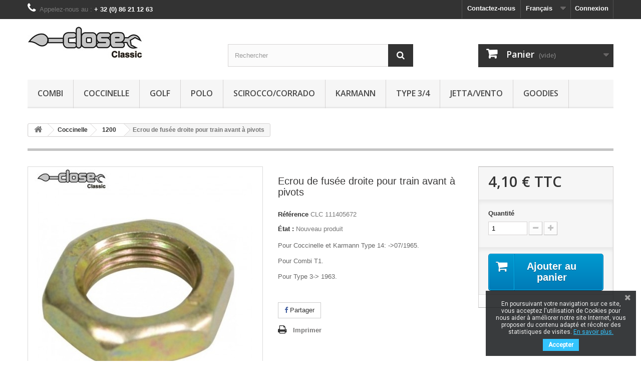

--- FILE ---
content_type: text/html; charset=utf-8
request_url: https://closeclassic.com/fr/1200/2025-ecrou-de-fusee-droite-pour-train-avant-a-pivots.html
body_size: 11061
content:
<!DOCTYPE HTML>
<!--[if lt IE 7]> <html class="no-js lt-ie9 lt-ie8 lt-ie7" lang="fr-fr"><![endif]-->
<!--[if IE 7]><html class="no-js lt-ie9 lt-ie8 ie7" lang="fr-fr"><![endif]-->
<!--[if IE 8]><html class="no-js lt-ie9 ie8" lang="fr-fr"><![endif]-->
<!--[if gt IE 8]> <html class="no-js ie9" lang="fr-fr"><![endif]-->
<html lang="fr-fr">
	<head>
		<meta charset="utf-8" />
		<title>Ecrou de fusée droite pour train avant à pivots - Close Classic</title>

					<meta name="description" content="Pour Coccinelle et Karmann Type 14: -&amp;gt;07/1965. 
Pour Combi T1.
Pour Type 3-&amp;gt; 1963.
" />
						<meta name="generator" content="PrestaShop" />
		<meta name="robots" content="index,follow" />
		<meta name="viewport" content="width=device-width, minimum-scale=0.25, maximum-scale=1.6, initial-scale=1.0" />
		<meta name="apple-mobile-web-app-capable" content="yes" />
		<link rel="icon" type="image/vnd.microsoft.icon" href="/img/favicon.ico?1673624178" />
		<link rel="shortcut icon" type="image/x-icon" href="/img/favicon.ico?1673624178" />
														<link rel="stylesheet" href="https://closeclassic.com/themes/closeclassic/cache/v_70_091488bcc2ef35a7dae7204786dd9177_all.css" type="text/css" media="all" />
																<link rel="stylesheet" href="https://closeclassic.com/themes/closeclassic/cache/v_70_6f557075f48f5fe3f2b40903947d19b3_print.css" type="text/css" media="print" />
														<script type="text/javascript">
var CUSTOMIZE_TEXTFIELD = 1;
var FancyboxI18nClose = 'Fermer';
var FancyboxI18nNext = 'Suivant';
var FancyboxI18nPrev = 'Pr&eacute;c&eacute;dent';
var PS_CATALOG_MODE = false;
var ajax_allowed = true;
var ajaxsearch = true;
var allowBuyWhenOutOfStock = false;
var attribute_anchor_separator = '-';
var attributesCombinations = [];
var availableLaterValue = '';
var availableNowValue = '';
var baseDir = 'https://closeclassic.com/';
var baseUri = 'https://closeclassic.com/';
var blocksearch_type = 'top';
var contentOnly = false;
var currency = {"id":1,"name":"Euro","iso_code":"EUR","iso_code_num":"978","sign":"\u20ac","blank":"1","conversion_rate":"1.000000","deleted":"0","format":"2","decimals":"1","active":"1","prefix":"","suffix":" \u20ac","id_shop_list":null,"force_id":false};
var currencyBlank = 1;
var currencyFormat = 2;
var currencyRate = 1;
var currencySign = '€';
var currentDate = '2026-01-21 22:06:11';
var customerGroupWithoutTax = false;
var customizationFields = false;
var customizationId = null;
var customizationIdMessage = 'Personnalisation';
var default_eco_tax = 0;
var delete_txt = 'Supprimer';
var displayList = false;
var displayPrice = 0;
var doesntExist = 'Ce produit n\'existe pas dans cette déclinaison. Vous pouvez néanmoins en sélectionner une autre.';
var doesntExistNoMore = 'Ce produit n\'est plus en stock';
var doesntExistNoMoreBut = 'avec ces options mais reste disponible avec d\'autres options';
var ecotaxTax_rate = 0;
var fieldRequired = 'Veuillez remplir tous les champs, puis enregistrer votre personnalisation';
var freeProductTranslation = 'Offert !';
var freeShippingTranslation = 'Livraison gratuite !';
var generated_date = 1769029571;
var groupReduction = 0;
var hasDeliveryAddress = false;
var highDPI = true;
var idDefaultImage = 4031;
var id_lang = 1;
var id_product = 2025;
var img_dir = 'https://closeclassic.com/themes/closeclassic/img/';
var img_prod_dir = 'https://closeclassic.com/img/p/';
var img_ps_dir = 'https://closeclassic.com/img/';
var instantsearch = true;
var isGuest = 0;
var isLogged = 0;
var isMobile = false;
var jqZoomEnabled = false;
var maxQuantityToAllowDisplayOfLastQuantityMessage = 3;
var minimalQuantity = 1;
var noTaxForThisProduct = false;
var oosHookJsCodeFunctions = [];
var page_name = 'product';
var placeholder_blocknewsletter = 'Votre adresse e-mail';
var priceDisplayMethod = 0;
var priceDisplayPrecision = 2;
var productAvailableForOrder = true;
var productBasePriceTaxExcl = 3.38843;
var productBasePriceTaxExcluded = 3.38843;
var productBasePriceTaxIncl = 4.1;
var productHasAttributes = false;
var productPrice = 4.1;
var productPriceTaxExcluded = 3.38843;
var productPriceTaxIncluded = 4.1;
var productPriceWithoutReduction = 4.1;
var productReference = 'CLC 111405672';
var productShowPrice = true;
var productUnitPriceRatio = 0;
var product_fileButtonHtml = 'Ajouter';
var product_fileDefaultHtml = 'Aucun fichier sélectionné';
var product_specific_price = [];
var quantitiesDisplayAllowed = false;
var quantityAvailable = 0;
var quickView = false;
var reduction_percent = 0;
var reduction_price = 0;
var removingLinkText = 'supprimer cet article du panier';
var roundMode = 2;
var search_url = 'https://closeclassic.com/fr/recherche';
var sharing_img = 'https://closeclassic.com/4031/ecrou-de-fusee-droite-pour-train-avant-a-pivots.jpg';
var sharing_name = 'Ecrou de fusée droite pour train avant à pivots';
var sharing_url = 'https://closeclassic.com/fr/1200/2025-ecrou-de-fusee-droite-pour-train-avant-a-pivots.html';
var specific_currency = false;
var specific_price = 0;
var static_token = '9e2af8fc67b9927ed127d1a620e77a99';
var stock_management = 1;
var taxRate = 21;
var toBeDetermined = 'To be determined';
var token = '9e2af8fc67b9927ed127d1a620e77a99';
var uploading_in_progress = 'Envoi en cours, veuillez patienter...';
var usingSecureMode = true;
</script>

						<script type="text/javascript" src="https://closeclassic.com/themes/closeclassic/cache/v_59_6ad1e2cd289fd5393cb16ebd66cae301.js"></script>
							<meta property="og:type" content="product" />
<meta property="og:url" content="https://closeclassic.com/fr/1200/2025-ecrou-de-fusee-droite-pour-train-avant-a-pivots.html" />
<meta property="og:title" content="Ecrou de fusée droite pour train avant à pivots - Close Classic" />
<meta property="og:site_name" content="Close Classic" />
<meta property="og:description" content="Pour Coccinelle et Karmann Type 14: -&amp;gt;07/1965. 
Pour Combi T1.
Pour Type 3-&amp;gt; 1963.
" />
<meta property="og:image" content="https://closeclassic.com/4031-large_default/ecrou-de-fusee-droite-pour-train-avant-a-pivots.jpg" />
<meta property="product:pretax_price:amount" content="3.05" />
<meta property="product:pretax_price:currency" content="EUR" />
<meta property="product:price:amount" content="3.69" />
<meta property="product:price:currency" content="EUR" />

			<script type="text/javascript">
				(window.gaDevIds=window.gaDevIds||[]).push('d6YPbH');
				(function(i,s,o,g,r,a,m){i['GoogleAnalyticsObject']=r;i[r]=i[r]||function(){
				(i[r].q=i[r].q||[]).push(arguments)},i[r].l=1*new Date();a=s.createElement(o),
				m=s.getElementsByTagName(o)[0];a.async=1;a.src=g;m.parentNode.insertBefore(a,m)
				})(window,document,'script','//www.google-analytics.com/analytics.js','ga');
				ga('create', 'UA-69398259-2', 'auto');
				ga('require', 'ec');</script>
<link href="https://fonts.googleapis.com/css?family=Roboto" rel="stylesheet" type="text/css" media="all">


<script type="text/javascript">
    var cb_settings = {
        cb_bg_color:"rgba(23, 25, 28, 0.85)",
        cb_font_style:"Roboto",
        cb_text_color:"#efefef",
        cb_inf_text_color:"#33C4FE",
        cb_loop:"1",
        cb_font_size:"12",
        cb_button_bg_color:"#33C4FE",
        cb_button_bg_color_hover:"#02b1ec",
        cb_button_text_color:"#ffffff",
    };

    var cb_cms_url = "https://closeclassic.com/fr/content/6-politique-des-cookies";
    var cb_position = "bottomright";
    var cb_text = "En poursuivant votre navigation sur ce site, vous acceptez l\&#039;utilisation de Cookies pour nous aider &agrave; am&eacute;liorer notre site Internet, vous proposer du contenu adapt&eacute; et r&eacute;colter des statistiques de visites. ";
    var cb_link_text = "En savoir plus.";
    var cd_button_text = "Accepter";
</script>

<script defer type="text/javascript">/*
 *
 *  2007-2022 PayPal
 *
 *  NOTICE OF LICENSE
 *
 *  This source file is subject to the Academic Free License (AFL 3.0)
 *  that is bundled with this package in the file LICENSE.txt.
 *  It is also available through the world-wide-web at this URL:
 *  http://opensource.org/licenses/afl-3.0.php
 *  If you did not receive a copy of the license and are unable to
 *  obtain it through the world-wide-web, please send an email
 *  to license@prestashop.com so we can send you a copy immediately.
 *
 *  DISCLAIMER
 *
 *  Do not edit or add to this file if you wish to upgrade PrestaShop to newer
 *  versions in the future. If you wish to customize PrestaShop for your
 *  needs please refer to http://www.prestashop.com for more information.
 *
 *  @author 2007-2022 PayPal
 *  @author 202 ecommerce <tech@202-ecommerce.com>
 *  @copyright PayPal
 *  @license http://opensource.org/licenses/osl-3.0.php Open Software License (OSL 3.0)
 *
 */


    

function updateFormDatas()
{
	var nb = $('#quantity_wanted').val();
	var id = $('#idCombination').val();

	$('.paypal_payment_form input[name=quantity]').val(nb);
	$('.paypal_payment_form input[name=id_p_attr]').val(id);
}
	
$(document).ready( function() {
    
		var baseDirPP = baseDir.replace('http:', 'https:');
		
	if($('#in_context_checkout_enabled').val() != 1)
	{
        $(document).on('click','#payment_paypal_express_checkout', function() {
			$('#paypal_payment_form_cart').submit();
			return false;
		});
	}


	var jquery_version = $.fn.jquery.split('.');
	if(jquery_version[0]>=1 && jquery_version[1] >= 7)
	{
		$('body').on('submit',".paypal_payment_form", function () {
			updateFormDatas();
		});
	}
	else {
		$('.paypal_payment_form').live('submit', function () {
			updateFormDatas();
		});
	}

	function displayExpressCheckoutShortcut() {
		var id_product = $('input[name="id_product"]').val();
		var id_product_attribute = $('input[name="id_product_attribute"]').val();
		$.ajax({
			type: "GET",
			url: baseDirPP+'/modules/paypal/express_checkout/ajax.php',
			data: { get_qty: "1", id_product: id_product, id_product_attribute: id_product_attribute },
			cache: false,
			success: function(result) {
				if (result == '1') {
					$('#container_express_checkout').slideDown();
				} else {
					$('#container_express_checkout').slideUp();
				}
				return true;
			}
		});
	}

	$('select[name^="group_"]').change(function () {
		setTimeout(function(){displayExpressCheckoutShortcut()}, 500);
	});

	$('.color_pick').click(function () {
		setTimeout(function(){displayExpressCheckoutShortcut()}, 500);
	});

    if($('body#product').length > 0) {
        setTimeout(function(){displayExpressCheckoutShortcut()}, 500);
    }
	
	
			

	var modulePath = 'modules/paypal';
	var subFolder = '/integral_evolution';

	var fullPath = baseDirPP + modulePath + subFolder;
	var confirmTimer = false;
		
	if ($('form[target="hss_iframe"]').length == 0) {
		if ($('select[name^="group_"]').length > 0)
			displayExpressCheckoutShortcut();
		return false;
	} else {
		checkOrder();
	}

	function checkOrder() {
		if(confirmTimer == false)
			confirmTimer = setInterval(getOrdersCount, 1000);
	}

	});


</script>
		<link rel="stylesheet" href="//fonts.googleapis.com/css?family=Open+Sans:300,600&amp;subset=latin,latin-ext" type="text/css" media="all" />
		<!--[if IE 8]>
		<script src="https://oss.maxcdn.com/libs/html5shiv/3.7.0/html5shiv.js"></script>
		<script src="https://oss.maxcdn.com/libs/respond.js/1.3.0/respond.min.js"></script>
		<![endif]-->
			<meta name="google-site-verification" content="rcaP_M9I1YixRFpyQjQmxtcUxQuzDStyV6ytQB1cL_c" />
	</head>
	<body id="product" class="product product-2025 product-ecrou-de-fusee-droite-pour-train-avant-a-pivots category-8 category-1200 hide-left-column hide-right-column lang_fr">

	
	<!-- Google Tag Manager (noscript) -->
	<noscript><iframe src="https://www.googletagmanager.com/ns.html?id=GTM-KLB442SZ"
	height="0" width="0" style="display:none;visibility:hidden"></iframe></noscript>
	<!-- End Google Tag Manager (noscript) -->
	
					<div id="page">
			<div class="header-container">
				<header id="header">
																										<div class="nav">
							<div class="container">
								<div class="row">
									<nav><!-- Block user information module NAV  -->
<div class="header_user_info">
			<a class="login" href="https://closeclassic.com/fr/mon-compte" rel="nofollow" title="Identifiez-vous">
			Connexion
		</a>
	</div>
<!-- /Block usmodule NAV -->
<!-- Block languages module -->
	<div id="languages-block-top" class="languages-block">
									<div class="current">
					<span>Français</span>
				</div>
																						<ul id="first-languages" class="languages-block_ul toogle_content">
							<li class="selected">
										<span>Français</span>
								</li>
							<li >
																				<a href="https://closeclassic.com/de/1200/2025-rechts-sicherungsbolzen-fur-front-zu-schwebezug.html" title="Deutsch (German)" rel="alternate" hreflang="de">
															<span>Deutsch</span>
									</a>
								</li>
							<li >
																				<a href="https://closeclassic.com/nl/1200/2025-rechter-spindelmoer-voor-scharnierende-vooras.html" title="Nederlands (Dutch)" rel="alternate" hreflang="nl">
															<span>Nederlands</span>
									</a>
								</li>
							<li >
																				<a href="https://closeclassic.com/en/1200/2025-right-spindle-nut-for-pivoted-front-axle.html" title="English (United States)" rel="alternate" hreflang="en">
															<span>English</span>
									</a>
								</li>
					</ul>
	</div>
<!-- /Block languages module -->
<div id="contact-link" >
	<a href="https://closeclassic.com/fr/nous-contacter" title="Contactez-nous">Contactez-nous</a>
</div>
	<span class="shop-phone">
		<i class="icon-phone"></i>Appelez-nous au : <strong>+ 32 (0) 86 21 12 63</strong>
	</span>
</nav>
								</div>
							</div>
						</div>
										<div>
						<div class="container">
							<div class="row">
								<div id="header_logo">
									<a href="https://closeclassic.com/" title="Close Classic">
										<img class="logo img-responsive" src="https://closeclassic.com/img/close-classic-logo-1441030120.jpg" alt="Close Classic" width="233" height="65"/>
									</a>
								</div>
								<!-- Block search module TOP -->
<div id="search_block_top" class="col-sm-4 clearfix">
	<form id="searchbox" method="get" action="//closeclassic.com/fr/recherche" >
		<input type="hidden" name="controller" value="search" />
		<input type="hidden" name="orderby" value="position" />
		<input type="hidden" name="orderway" value="desc" />
		<input class="search_query form-control" type="text" id="search_query_top" name="search_query" placeholder="Rechercher" value="" />
		<button type="submit" name="submit_search" class="btn btn-default button-search">
			<span>Rechercher</span>
		</button>
	</form>
</div>
<!-- /Block search module TOP -->
<!-- MODULE Block cart -->
<div class="col-sm-4 clearfix">
	<div class="shopping_cart">
		<a href="https://closeclassic.com/fr/commande" title="Voir mon panier" rel="nofollow">
			<b>Panier</b>
			<span class="ajax_cart_quantity unvisible">0</span>
			<span class="ajax_cart_product_txt unvisible">Produit</span>
			<span class="ajax_cart_product_txt_s unvisible">Produits</span>
			<span class="ajax_cart_total unvisible">
							</span>
			<span class="ajax_cart_no_product">(vide)</span>
					</a>
					<div class="cart_block block exclusive">
				<div class="block_content">
					<!-- block list of products -->
					<div class="cart_block_list">
												<p class="cart_block_no_products">
							Aucun produit
						</p>
																		<div class="cart-prices">
							<div class="cart-prices-line first-line">
								<span class="price cart_block_shipping_cost ajax_cart_shipping_cost unvisible">
																			 To be determined																	</span>
								<span class="unvisible">
									Livraison
								</span>
							</div>
																					<div class="cart-prices-line last-line">
								<span class="price cart_block_total ajax_block_cart_total">0,00 €</span>
								<span>Total</span>
							</div>
													</div>
						<p class="cart-buttons">
							<a id="button_order_cart" class="btn btn-default button button-small" href="https://closeclassic.com/fr/commande" title="Commander" rel="nofollow">
								<span>
									Commander<i class="icon-chevron-right right"></i>
								</span>
							</a>
						</p>
					</div>
				</div>
			</div><!-- .cart_block -->
			</div>
</div>

	<div id="layer_cart">
		<div class="clearfix">
			<div class="layer_cart_product col-xs-12 col-md-6">
				<span class="cross" title="Fermer la fenêtre"></span>
				<span class="title">
					<i class="icon-check"></i>Produit ajouté au panier avec succès
				</span>
				<div class="product-image-container layer_cart_img">
				</div>
				<div class="layer_cart_product_info">
					<span id="layer_cart_product_title" class="product-name"></span>
					<span id="layer_cart_product_attributes"></span>
					<div>
						<strong class="dark">Quantité</strong>
						<span id="layer_cart_product_quantity"></span>
					</div>
					<div>
						<strong class="dark">Total</strong>
						<span id="layer_cart_product_price"></span>
					</div>
				</div>
			</div>
			<div class="layer_cart_cart col-xs-12 col-md-6">
				<span class="title">
					<!-- Plural Case [both cases are needed because page may be updated in Javascript] -->
					<span class="ajax_cart_product_txt_s  unvisible">
						Il y a <span class="ajax_cart_quantity">0</span> produits dans votre panier.
					</span>
					<!-- Singular Case [both cases are needed because page may be updated in Javascript] -->
					<span class="ajax_cart_product_txt ">
						Il y a 1 produit dans votre panier.
					</span>
				</span>
				<div class="layer_cart_row">
					<strong class="dark">
						Total produits
											</strong>
					<span class="ajax_block_products_total">
											</span>
				</div>

								<div class="layer_cart_row">
					<strong class="dark unvisible">
						Frais de port&nbsp;					</strong>
					<span class="ajax_cart_shipping_cost unvisible">
													 To be determined											</span>
				</div>
								<div class="layer_cart_row">
					<strong class="dark">
						Total
											</strong>
					<span class="ajax_block_cart_total">
											</span>
				</div>
				<div class="button-container">
					<span class="continue btn btn-default button exclusive-medium" title="Continuer mes achats">
						<span>
							<i class="icon-chevron-left left"></i>Continuer mes achats
						</span>
					</span>
					<a class="btn btn-default button button-medium"	href="https://closeclassic.com/fr/commande" title="Commander" rel="nofollow">
						<span>
							Commander<i class="icon-chevron-right right"></i>
						</span>
					</a>
				</div>
			</div>
		</div>
		<div class="crossseling"></div>
	</div> <!-- #layer_cart -->
	<div class="layer_cart_overlay"></div>

<!-- /MODULE Block cart -->
	<!-- Menu -->
	<div id="block_top_menu" class="sf-contener clearfix col-lg-12">
		<div class="cat-title">Menu</div>
		<ul class="sf-menu clearfix menu-content">
			<li><a href="https://closeclassic.com/fr/3-combi" title="Combi">Combi</a><ul><li><a href="https://closeclassic.com/fr/4-t1" title="T1">T1</a></li><li><a href="https://closeclassic.com/fr/5-t2" title="T2">T2</a></li><li><a href="https://closeclassic.com/fr/6-t3" title="T3">T3</a></li></ul></li><li><a href="https://closeclassic.com/fr/7-coccinelle" title="Coccinelle">Coccinelle</a><ul><li><a href="https://closeclassic.com/fr/8-1200" title="1200">1200</a></li><li><a href="https://closeclassic.com/fr/9-1300" title="1300">1300</a></li><li><a href="https://closeclassic.com/fr/10-1302" title="1302">1302</a></li><li><a href="https://closeclassic.com/fr/11-1303" title="1303">1303</a></li><li><a href="https://closeclassic.com/fr/12-cabriolet" title="Cabriolet">Cabriolet</a></li></ul></li><li><a href="https://closeclassic.com/fr/13-golf" title="Golf">Golf</a><ul><li><a href="https://closeclassic.com/fr/14-golf-1" title="Golf 1">Golf 1</a><ul><li><a href="https://closeclassic.com/fr/52-frein" title="Frein">Frein</a><ul><li><a href="https://closeclassic.com/fr/53-kit-de-frein" title="Kit de frein ">Kit de frein </a></li></ul></li></ul></li><li><a href="https://closeclassic.com/fr/15-golf-2" title="Golf 2">Golf 2</a></li><li><a href="https://closeclassic.com/fr/16-golf-3" title="Golf 3">Golf 3</a></li><li><a href="https://closeclassic.com/fr/17-golf-cabriolet-1" title="Golf Cabriolet 1">Golf Cabriolet 1</a></li><li><a href="https://closeclassic.com/fr/18-golf-cabriolet-3" title="Golf Cabriolet 3">Golf Cabriolet 3</a></li><li><a href="https://closeclassic.com/fr/19-caddy-1" title="Caddy 1">Caddy 1</a></li></ul></li><li><a href="https://closeclassic.com/fr/20-polo" title="Polo">Polo</a><ul><li><a href="https://closeclassic.com/fr/21-polo-1" title="Polo 1">Polo 1</a></li><li><a href="https://closeclassic.com/fr/22-polo-2" title="Polo 2">Polo 2</a></li><li><a href="https://closeclassic.com/fr/23-polo-2f" title="Polo 2F">Polo 2F</a></li></ul></li><li><a href="https://closeclassic.com/fr/24-sciroccocorrado" title="Scirocco/Corrado">Scirocco/Corrado</a><ul><li><a href="https://closeclassic.com/fr/25-scirocco-1" title="Scirocco 1">Scirocco 1</a></li><li><a href="https://closeclassic.com/fr/26-scirocco-2" title="Scirocco 2">Scirocco 2</a></li><li><a href="https://closeclassic.com/fr/27-corrado" title="Corrado">Corrado</a></li></ul></li><li><a href="https://closeclassic.com/fr/28-karmann" title="Karmann">Karmann</a><ul><li><a href="https://closeclassic.com/fr/29-type-14" title="Type 14">Type 14</a></li><li><a href="https://closeclassic.com/fr/30-type-34" title="Type 34">Type 34</a></li><li><a href="https://closeclassic.com/fr/31-cabriolet" title="Cabriolet">Cabriolet</a></li></ul></li><li><a href="https://closeclassic.com/fr/32-type-3-4" title="Type 3/4">Type 3/4</a><ul><li><a href="https://closeclassic.com/fr/33-type-3" title="Type 3">Type 3</a></li><li><a href="https://closeclassic.com/fr/34-type-4" title="Type 4">Type 4</a></li></ul></li><li><a href="https://closeclassic.com/fr/35-jettavento" title="Jetta/Vento">Jetta/Vento</a><ul><li><a href="https://closeclassic.com/fr/36-jetta-1" title="Jetta 1">Jetta 1</a><ul><li><a href="https://closeclassic.com/fr/54-frein" title="Frein">Frein</a><ul><li><a href="https://closeclassic.com/fr/55-frein-a-disque" title="Frein à disque">Frein à disque</a><ul><li><a href="https://closeclassic.com/fr/56-plaquettes" title="Plaquettes">Plaquettes</a></li></ul></li></ul></li></ul></li><li><a href="https://closeclassic.com/fr/37-jetta-2" title="Jetta 2">Jetta 2</a></li><li><a href="https://closeclassic.com/fr/38-vento" title="Vento">Vento</a></li></ul></li><li><a href="https://closeclassic.com/fr/39-goodies" title="Goodies">Goodies</a><ul></ul></li>
					</ul>
	</div>
	<!--/ Menu -->
							</div>
						</div>
					</div>
				</header>
			</div>
			<div class="columns-container">
				<div id="columns" class="container">
											
<!-- Breadcrumb -->
<div class="breadcrumb clearfix">
	<a class="home" href="https://closeclassic.com/" title="retour &agrave; Accueil"><i class="icon-home"></i></a>
			<span class="navigation-pipe">&gt;</span>
					<span class="navigation_page"><span itemscope itemtype="http://data-vocabulary.org/Breadcrumb"><a itemprop="url" href="https://closeclassic.com/fr/7-coccinelle" title="Coccinelle" ><span itemprop="title">Coccinelle</span></a></span><span class="navigation-pipe">></span><span itemscope itemtype="http://data-vocabulary.org/Breadcrumb"><a itemprop="url" href="https://closeclassic.com/fr/8-1200" title="1200" ><span itemprop="title">1200</span></a></span><span class="navigation-pipe">></span>Ecrou de fusée droite pour train avant à pivots</span>
			</div>
<!-- /Breadcrumb -->

										<div id="slider_row" class="row">
																	</div>
					<div class="row">
																		<div id="center_column" class="center_column col-xs-12 col-sm-12">
	

							<div itemscope itemtype="https://schema.org/Product">
	<meta itemprop="url" content="https://closeclassic.com/fr/1200/2025-ecrou-de-fusee-droite-pour-train-avant-a-pivots.html">
	<div class="primary_block row">
					<div class="container">
				<div class="top-hr"></div>
			</div>
								<!-- left infos-->
		<div class="pb-left-column col-xs-12 col-sm-4 col-md-5">
			<!-- product img-->
			<div id="image-block" class="clearfix">
																	<span id="view_full_size">
													<img id="bigpic" itemprop="image" src="https://closeclassic.com/4031-large_default/ecrou-de-fusee-droite-pour-train-avant-a-pivots.jpg" title="Ecrou de fusée droite pour train avant à pivots" alt="Ecrou de fusée droite pour train avant à pivots" width="458" height="458"/>
															<span class="span_link no-print">Agrandir l&#039;image</span>
																		</span>
							</div> <!-- end image-block -->
							<!-- thumbnails -->
				<div id="views_block" class="clearfix hidden">
										<div id="thumbs_list">
						<ul id="thumbs_list_frame">
																																																						<li id="thumbnail_4031" class="last">
									<a href="https://closeclassic.com/4031-thickbox_default/ecrou-de-fusee-droite-pour-train-avant-a-pivots.jpg"	data-fancybox-group="other-views" class="fancybox shown" title="Ecrou de fusée droite pour train avant à pivots">
										<img class="img-responsive" id="thumb_4031" src="https://closeclassic.com/4031-cart_default/ecrou-de-fusee-droite-pour-train-avant-a-pivots.jpg" alt="Ecrou de fusée droite pour train avant à pivots" title="Ecrou de fusée droite pour train avant à pivots" height="80" width="80" itemprop="image" />
									</a>
								</li>
																			</ul>
					</div> <!-- end thumbs_list -->
									</div> <!-- end views-block -->
				<!-- end thumbnails -->
								</div> <!-- end pb-left-column -->
		<!-- end left infos-->
		<!-- center infos -->
		<div class="pb-center-column col-xs-12 col-sm-4">
						<h1 itemprop="name">Ecrou de fusée droite pour train avant à pivots</h1>
			<p id="product_reference">
				<label>R&eacute;f&eacute;rence </label>
				<span class="editable" itemprop="sku" content="CLC 111405672">CLC 111405672</span>
			</p>
						<p id="product_condition">
				<label>&Eacute;tat : </label>
									<link itemprop="itemCondition" href="https://schema.org/NewCondition"/>
					<span class="editable">Nouveau produit</span>
							</p>
										<div id="short_description_block">
											<div id="short_description_content" class="rte align_justify" itemprop="description"><p>Pour Coccinelle et Karmann Type 14: -&gt;07/1965. </p>
<p>Pour Combi T1.</p>
<p>Pour Type 3-&gt; 1963.</p>
<p></p></div>
					
										<!---->
				</div> <!-- end short_description_block -->
									<!-- availability or doesntExist -->
			<p id="availability_statut" style="display: none;">
				
				<span id="availability_value" class="label label-success"></span>
			</p>
											<p class="warning_inline" id="last_quantities" style="display: none" >Attention : derni&egrave;res pi&egrave;ces disponibles !</p>
						<p id="availability_date" style="display: none;">
				<span id="availability_date_label">Date de disponibilit&eacute;:</span>
				<span id="availability_date_value"></span>
			</p>
			<!-- Out of stock hook -->
			<div id="oosHook" style="display: none;">
				
			</div>
				<p class="socialsharing_product list-inline no-print">
							<button data-type="facebook" type="button" class="btn btn-default btn-facebook social-sharing">
				<i class="icon-facebook"></i> Partager
				<!-- <img src="https://closeclassic.com/modules/socialsharing/img/facebook.gif" alt="Facebook Like" /> -->
			</button>
							</p>
							<!-- usefull links-->
				<ul id="usefull_link_block" class="clearfix no-print">
										<li class="print">
						<a href="javascript:print();">
							Imprimer
						</a>
					</li>
				</ul>
					</div>
		<!-- end center infos-->
		<!-- pb-right-column-->
		<div class="pb-right-column col-xs-12 col-sm-4 col-md-3">
						<!-- add to cart form-->
			<form id="buy_block" action="https://closeclassic.com/fr/panier" method="post">
				<!-- hidden datas -->
				<p class="hidden">
					<input type="hidden" name="token" value="9e2af8fc67b9927ed127d1a620e77a99" />
					<input type="hidden" name="id_product" value="2025" id="product_page_product_id" />
					<input type="hidden" name="add" value="1" />
					<input type="hidden" name="id_product_attribute" id="idCombination" value="" />
				</p>
				<div class="box-info-product">
					<div class="content_prices clearfix">
													<!-- prices -->
							<div>
								<p class="our_price_display" itemprop="offers" itemscope itemtype="https://schema.org/Offer"><link itemprop="availability" href="https://schema.org/InStock"/><span id="our_price_display" class="price" itemprop="price" content="4.1">4,10 €</span> TTC<meta itemprop="priceCurrency" content="EUR" /></p>
								<p id="reduction_percent"  style="display:none;"><span id="reduction_percent_display"></span></p>
								<p id="reduction_amount"  style="display:none"><span id="reduction_amount_display"></span></p>
								<p id="old_price" class="hidden"><span id="old_price_display"><span class="price"></span></span></p>
								
																
															</div> <!-- end prices -->
																											 
						
                        
						<div class="clear"></div>
					</div> <!-- end content_prices -->
					<div class="product_attributes clearfix">
						<!-- quantity wanted -->
												<p id="quantity_wanted_p">
							<label for="quantity_wanted">Quantit&eacute;</label>
							<input type="number" min="1" name="qty" id="quantity_wanted" class="text" value="1" />
							<a href="#" data-field-qty="qty" class="btn btn-default button-minus product_quantity_down">
								<span><i class="icon-minus"></i></span>
							</a>
							<a href="#" data-field-qty="qty" class="btn btn-default button-plus product_quantity_up">
								<span><i class="icon-plus"></i></span>
							</a>
							<span class="clearfix"></span>
						</p>
												<!-- minimal quantity wanted -->
						<p id="minimal_quantity_wanted_p" style="display: none;">
							La quantit&eacute; minimale pour pouvoir commander ce produit est <b id="minimal_quantity_label">1</b>
						</p>
											</div> <!-- end product_attributes -->
					<div class="box-cart-bottom">
						<div>
							<p id="add_to_cart" class="buttons_bottom_block no-print">
								<button type="submit" name="Submit" class="exclusive">
									<span>Ajouter au panier</span>
								</button>
							</p>
						</div>
						<!-- Productpaymentlogos module -->
<div id="product_payment_logos">
	<div class="box-security">
    <h5 class="product-heading-h5"></h5>
  			<img src="/modules/productpaymentlogos/img/ee933ff337c7afad65a5f021b5e76388.png?123" alt="" class="img-responsive" />
	    </div>
</div>
<!-- /Productpaymentlogos module -->
					</div> <!-- end box-cart-bottom -->
				</div> <!-- end box-info-product -->
			</form>
					</div> <!-- end pb-right-column-->
	</div> <!-- end primary_block -->
						<!-- Data sheet -->
			<section class="page-product-box">
				<h3 class="page-product-heading">Fiche technique</h3>
				<table class="table-data-sheet">
										<tr class="odd">
												<td>Type</td>
						<td>Transmission</td>
											</tr>
										<tr class="even">
												<td>Emplacement</td>
						<td>AB29F</td>
											</tr>
									</table>
			</section>
			<!--end Data sheet -->
												
				<script type="text/javascript">
					jQuery(document).ready(function(){
						var MBG = GoogleAnalyticEnhancedECommerce;
						MBG.setCurrency('EUR');
						MBG.addProductDetailView({"id":2025,"name":"\"Ecrou de fus\\u00e9e droite pour train avant \\u00e0 pivots\"","category":"\"1200\"","brand":"\"Close Classic\"","variant":"null","type":"typical","position":"0","quantity":1,"list":"product","url":"","price":"3.39"});
					});
				</script>		<!-- description & features -->
											</div> <!-- itemscope product wrapper -->
 
					</div><!-- #center_column -->
										</div><!-- .row -->
				</div><!-- #columns -->
			</div><!-- .columns-container -->
							<!-- Footer -->
				<div class="footer-container">
					<footer id="footer"  class="container">
						<div class="row"><!-- Block Newsletter module-->
<div id="newsletter_block_left" class="block">
	<h4>Lettre d'informations</h4>
	<div class="block_content">
		<form action="//closeclassic.com/fr/" method="post">
			<div class="form-group" >
				<input class="inputNew form-control grey newsletter-input" id="newsletter-input" type="text" name="email" size="18" value="Votre adresse e-mail" />
				<button type="submit" name="submitNewsletter" class="btn btn-default button button-small">
					<span>Ok</span>
				</button>
				<input type="hidden" name="action" value="0" />
			</div>
							
					</form>
	</div>
	
</div>
<!-- /Block Newsletter module-->
<section id="social_block" class="pull-right">
	<ul>
					<li class="facebook">
				<a class="_blank" href="https://www.facebook.com/garageclose.be">
					<span>Facebook</span>
				</a>
			</li>
						                                        	</ul>
    <h4>Nous suivre</h4>
</section>
<div class="clearfix"></div>
<!-- Block categories module -->
<section class="blockcategories_footer footer-block col-xs-12 col-sm-2">
	<h4>Catégories</h4>
	<div class="category_footer toggle-footer">
		<div class="list">
			<ul class="dhtml">
												
<li >
	<a 
	href="https://closeclassic.com/fr/3-combi" title="">
		Combi
	</a>
			<ul>
												
<li >
	<a 
	href="https://closeclassic.com/fr/4-t1" title="">
		T1
	</a>
	</li>

																
<li >
	<a 
	href="https://closeclassic.com/fr/5-t2" title="">
		T2
	</a>
	</li>

																
<li class="last">
	<a 
	href="https://closeclassic.com/fr/6-t3" title="">
		T3
	</a>
	</li>

									</ul>
	</li>

							
																
<li >
	<a 
	href="https://closeclassic.com/fr/7-coccinelle" title="">
		Coccinelle
	</a>
			<ul>
												
<li >
	<a 
	href="https://closeclassic.com/fr/8-1200" title="">
		1200
	</a>
	</li>

																
<li >
	<a 
	href="https://closeclassic.com/fr/9-1300" title="">
		1300
	</a>
	</li>

																
<li >
	<a 
	href="https://closeclassic.com/fr/10-1302" title="">
		1302
	</a>
	</li>

																
<li >
	<a 
	href="https://closeclassic.com/fr/11-1303" title="">
		1303
	</a>
	</li>

																
<li class="last">
	<a 
	href="https://closeclassic.com/fr/12-cabriolet" title="">
		Cabriolet
	</a>
	</li>

									</ul>
	</li>

							
																
<li >
	<a 
	href="https://closeclassic.com/fr/13-golf" title="">
		Golf
	</a>
			<ul>
												
<li >
	<a 
	href="https://closeclassic.com/fr/14-golf-1" title="">
		Golf 1
	</a>
			<ul>
												
<li class="last">
	<a 
	href="https://closeclassic.com/fr/52-frein" title="">
		Frein
	</a>
	</li>

									</ul>
	</li>

																
<li >
	<a 
	href="https://closeclassic.com/fr/15-golf-2" title="Tout pour l&#039;entretien et la restauration de votre Golf 2">
		Golf 2
	</a>
	</li>

																
<li >
	<a 
	href="https://closeclassic.com/fr/16-golf-3" title="">
		Golf 3
	</a>
	</li>

																
<li >
	<a 
	href="https://closeclassic.com/fr/17-golf-cabriolet-1" title="">
		Golf Cabriolet 1
	</a>
	</li>

																
<li >
	<a 
	href="https://closeclassic.com/fr/18-golf-cabriolet-3" title="">
		Golf Cabriolet 3
	</a>
	</li>

																
<li class="last">
	<a 
	href="https://closeclassic.com/fr/19-caddy-1" title="">
		Caddy 1
	</a>
	</li>

									</ul>
	</li>

							
																
<li >
	<a 
	href="https://closeclassic.com/fr/20-polo" title="">
		Polo
	</a>
			<ul>
												
<li >
	<a 
	href="https://closeclassic.com/fr/21-polo-1" title="">
		Polo 1
	</a>
	</li>

																
<li >
	<a 
	href="https://closeclassic.com/fr/22-polo-2" title="">
		Polo 2
	</a>
	</li>

																
<li class="last">
	<a 
	href="https://closeclassic.com/fr/23-polo-2f" title="">
		Polo 2F
	</a>
	</li>

									</ul>
	</li>

							
																
<li >
	<a 
	href="https://closeclassic.com/fr/24-sciroccocorrado" title="">
		Scirocco/Corrado
	</a>
			<ul>
												
<li >
	<a 
	href="https://closeclassic.com/fr/25-scirocco-1" title="">
		Scirocco 1
	</a>
	</li>

																
<li >
	<a 
	href="https://closeclassic.com/fr/26-scirocco-2" title="">
		Scirocco 2
	</a>
	</li>

																
<li class="last">
	<a 
	href="https://closeclassic.com/fr/27-corrado" title="">
		Corrado
	</a>
	</li>

									</ul>
	</li>

							
																
<li >
	<a 
	href="https://closeclassic.com/fr/28-karmann" title="">
		Karmann
	</a>
			<ul>
												
<li >
	<a 
	href="https://closeclassic.com/fr/29-type-14" title="">
		Type 14
	</a>
	</li>

																
<li >
	<a 
	href="https://closeclassic.com/fr/30-type-34" title="">
		Type 34
	</a>
	</li>

																
<li class="last">
	<a 
	href="https://closeclassic.com/fr/31-cabriolet" title="">
		Cabriolet
	</a>
	</li>

									</ul>
	</li>

							
																
<li >
	<a 
	href="https://closeclassic.com/fr/32-type-3-4" title="">
		Type 3/4
	</a>
			<ul>
												
<li >
	<a 
	href="https://closeclassic.com/fr/33-type-3" title="">
		Type 3
	</a>
	</li>

																
<li class="last">
	<a 
	href="https://closeclassic.com/fr/34-type-4" title="">
		Type 4
	</a>
	</li>

									</ul>
	</li>

							
																
<li >
	<a 
	href="https://closeclassic.com/fr/35-jettavento" title="">
		Jetta/Vento
	</a>
			<ul>
												
<li >
	<a 
	href="https://closeclassic.com/fr/36-jetta-1" title="">
		Jetta 1
	</a>
			<ul>
												
<li class="last">
	<a 
	href="https://closeclassic.com/fr/54-frein" title="">
		Frein
	</a>
	</li>

									</ul>
	</li>

																
<li >
	<a 
	href="https://closeclassic.com/fr/37-jetta-2" title="">
		Jetta 2
	</a>
	</li>

																
<li class="last">
	<a 
	href="https://closeclassic.com/fr/38-vento" title="">
		Vento
	</a>
	</li>

									</ul>
	</li>

							
																
<li class="last">
	<a 
	href="https://closeclassic.com/fr/39-goodies" title="">
		Goodies
	</a>
	</li>

							
										</ul>
		</div>
	</div> <!-- .category_footer -->
</section>
<!-- /Block categories module -->
	<!-- Block CMS module footer -->
	<section class="footer-block col-xs-12 col-sm-2" id="block_various_links_footer">
		<h4>Informations</h4>
		<ul class="toggle-footer">
							<li class="item">
					<a href="https://closeclassic.com/fr/promotions" title="Promotions">
						Promotions
					</a>
				</li>
									<li class="item">
				<a href="https://closeclassic.com/fr/nouveaux-produits" title="Nouveaux produits">
					Nouveaux produits
				</a>
			</li>
										<li class="item">
					<a href="https://closeclassic.com/fr/meilleures-ventes" title="Meilleures ventes">
						Meilleures ventes
					</a>
				</li>
												<li class="item">
				<a href="https://closeclassic.com/fr/nous-contacter" title="Contactez-nous">
					Contactez-nous
				</a>
			</li>
															<li class="item">
						<a href="https://closeclassic.com/fr/content/8-disclaimer" title="Disclaimer">
							Disclaimer
						</a>
					</li>
																<li class="item">
						<a href="https://closeclassic.com/fr/content/7-charte-vie-privee" title="Charte vie privée">
							Charte vie privée
						</a>
					</li>
																<li class="item">
						<a href="https://closeclassic.com/fr/content/6-politique-des-cookies" title="Politique des cookies">
							Politique des cookies
						</a>
					</li>
																<li class="item">
						<a href="https://closeclassic.com/fr/content/9-retour-et-remboursement" title="Retour et remboursement">
							Retour et remboursement
						</a>
					</li>
													<li>
				<a href="https://closeclassic.com/fr/plan-site" title="Plan de site">
					Plan de site
				</a>
			</li>
					</ul>
		
	</section>
			<section class="bottom-footer col-xs-12">
			<div>
				&copy; 2025 Site internet par <a class="_blank" href="http://www.davidgeorges.be">David Georges</a>
			</div>
		</section>
		<!-- /Block CMS module footer -->
<!-- Block myaccount module -->
<section class="footer-block col-xs-12 col-sm-4">
	<h4><a href="https://closeclassic.com/fr/mon-compte" title="Gérer mon compte client" rel="nofollow">Mon compte</a></h4>
	<div class="block_content toggle-footer">
		<ul class="bullet">
			<li><a href="https://closeclassic.com/fr/historique-commandes" title="Mes commandes" rel="nofollow">Mes commandes</a></li>
						<li><a href="https://closeclassic.com/fr/avoirs" title="Mes avoirs" rel="nofollow">Mes avoirs</a></li>
			<li><a href="https://closeclassic.com/fr/adresses" title="Mes adresses" rel="nofollow">Mes adresses</a></li>
			<li><a href="https://closeclassic.com/fr/identite" title="Gérer mes informations personnelles" rel="nofollow">Mes informations personnelles</a></li>
			<li><a href="https://closeclassic.com/fr/reduction" title="Mes bons de réduction" rel="nofollow">Mes bons de réduction</a></li>			
            		</ul>
	</div>
</section>
<!-- /Block myaccount module -->
<!-- MODULE Block contact infos -->
<section id="block_contact_infos" class="footer-block col-xs-12 col-sm-4">
	<div>
        <h4>Coordonnées</h4>
        <ul class="toggle-footer">
                        	<li>
            		<i class="icon-map-marker"></i>ETS ALBERT CLOSE SA, RUE DE LIEGE, 47
6941 Bomal-Sur-Ourthe            	</li>
                                    	<li>
            		<i class="icon-phone"></i>Contactez-nous par téléphone :  
            		<span>+32 86 21 12 63 </span>
            	</li>
                                    	<li>
            		<i class="icon-envelope-alt"></i>E-mail : 
            		<span><a href="&#109;&#97;&#105;&#108;&#116;&#111;&#58;%69%6e%66%6f@%63%6c%6f%73%65-%67%61%72%61%67%65.%62%65" >&#x69;&#x6e;&#x66;&#x6f;&#x40;&#x63;&#x6c;&#x6f;&#x73;&#x65;&#x2d;&#x67;&#x61;&#x72;&#x61;&#x67;&#x65;&#x2e;&#x62;&#x65;</a></span>
            	</li>
                    </ul>
    </div>
</section>
<!-- /MODULE Block contact infos -->

				<script type="text/javascript">
					ga('send', 'pageview');
				</script></div>
					</footer>
				</div><!-- #footer -->
					</div><!-- #page -->
</body></html>

--- FILE ---
content_type: text/plain
request_url: https://www.google-analytics.com/j/collect?v=1&_v=j102&a=1537506486&t=pageview&_s=1&dl=https%3A%2F%2Fcloseclassic.com%2Ffr%2F1200%2F2025-ecrou-de-fusee-droite-pour-train-avant-a-pivots.html&ul=en-us%40posix&dt=Ecrou%20de%20fus%C3%A9e%20droite%20pour%20train%20avant%20%C3%A0%20pivots%20-%20Close%20Classic&sr=1280x720&vp=1280x720&_u=aGBAAEIJAAAAACAMI~&jid=602221582&gjid=888146841&cid=2006215281.1769029572&tid=UA-69398259-2&_gid=1998014539.1769029572&_r=1&_slc=1&did=d6YPbH&z=803028970
body_size: -451
content:
2,cG-DN6N5XPYM1